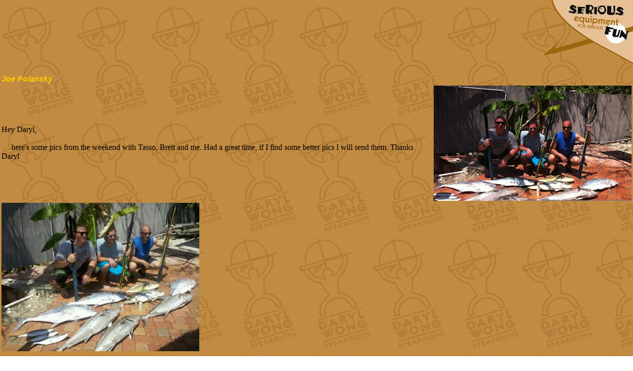

--- FILE ---
content_type: text/html; charset=UTF-8
request_url: http://www.wongguns.com/testimonials/polansky.php
body_size: 1706
content:
<html>
<head><!-- Cloudflare Web Analytics --><script defer src='https://static.cloudflareinsights.com/beacon.min.js' data-cf-beacon='{"token": "e9f81aefe2594291b771ce5a7f00ae43"}'></script><!-- End Cloudflare Web Analytics -->

<!-- Stop Forgetting the titles -->
<title>Joe Polansky - Testimonials - Wongspearguns.com</title>

<script language="JavaScript" type="text/javascript">
<!--
/* set up variables used to init clock in BODY's onLoad handler;
   should be done as early as possible */
var clockLocalStartTime = new Date();
var clockServerStartTime = new Date(2026,1,15,19,16,15);

/* stub functions for older browsers;
   will be overridden by next JavaScript1.2 block */
function clockInit() {
}
//-->
</script>

<script language="JavaScript1.2" type="text/javascript" src="/head-clock-js-12.php"></script>



</head>
<Body Background=../testing.gif topmargin="0" marginheight="0" marginwidth="0" leftmargin="0" onload="clockInit(clockLocalStartTime, clockServerStartTime);clockOnLoad();" onunload="clockOnUnload()">
<table border="0" hspace="0" vspace="0" cellpadding="0" cellspacing="0">
<tbody valign="top">
<tr><td rowspan="3">




<!-- Start of StatCounter Code -->
<script type="text/javascript">
var sc_project=4221767; 
var sc_invisible=1; 
var sc_partition=48; 
var sc_click_stat=1; 
var sc_security="b49e0bb5"; 
</script>

<script type="text/javascript" src="http://www.statcounter.com/counter/counter.js"></script><noscript><div class="statcounter"><a title="click tracking" href="http://www.statcounter.com/" target="_blank"><img class="statcounter" src="http://c.statcounter.com/4221767/0/b49e0bb5/1/" alt="click tracking" ></a></div></noscript>
<!-- End of StatCounter Code -->





</td>
<!-- Nav.png will probably be parted out... that's the easiest way I can think of also the multiple holds make sure that the top right corner thing is in the corner not just on the top -->
<td><img src="../hold.gif" height="1" width="100" /> <img src="../hold.gif" height="1" width="100" /> <img src="../hold.gif" height="1" width="100" /> <img src="../hold.gif" height="1" width="100" /> <img src="../hold.gif" height="1" width="100" /> <img src="../hold.gif" height="1" width="100" /><img src="../hold.gif" height="1" width="100" /><img src="../hold.gif" height="1" width="100" /><img src="../hold.gif" height="1" width="100" /></td><td><div align="right"><img src="../topcorner.png" /></div></td></tr>

<tr><td colspan="2"><br>
  


<table><tr><td colspan="2">
<font face="Arial" color="#FFCC00"><i><b><!-- 

NAME -->Joe Polansky

</b></i></font>
</td><tr><td><!-- If they used a salutation: 
-->Hey Daryl,

<br><br>&nbsp;&nbsp;&nbsp;&nbsp;&nbsp;<!-- 
CONTENT HERE-->here's some pics from the weekend with Tasso, Brett and me. Had a great time, if I find some better pics I will send them. Thanks Daryl<br />



</td><td><!-- Image goes here:
--><img src="images/polansky.jpg">

</td></tr>



<tr><td colspan="2"><img src="images/polansky2.jpg"> <img src="images/hold.gif"></td></tr>



</table>



<br>
 <img src="../hold.gif" height="100" width="1"><br>
<img src="../hold.gif" height="100" width="1"><br>
<img src="../hold.gif" height="100" width="1"><br>
<!--<img src="../hold.gif" height="100" width="1"><br>
<img src="../hold.gif" height="100" width="1"><br>
<img src="../hold.gif" height="100" width="1">-->


<center>


Time in Hawai'i:<br />
<div>
    <span style="color:red; background:black;"><span id="hours"></span>:<span id="minutes"></span>:<span id="seconds"></span><span id="ampm"></span></span><br>
    <span id="month"></span>
    <span id="date"></span>,
    <span id="year"></span>
</div>


<script src="/ClockTZ/clock.js"></script>
<script>
  const options = {
    timeZoneOffset: -10.00
};
const clock = new Clock(options);
clock.start();
</script>
<!-- Quotes stuff:-->
<!-- Quotes stuff end--><br/><br/><br/>
<a href="http://www.wongspearguns.com"><img src="/indexheadwong.jpg" border="0"></a><br>
</center>
</td></tr><tr><td></td><td></td></tr></tbody></table>
</body></html>


--- FILE ---
content_type: text/javascript
request_url: http://www.wongguns.com/ClockTZ/clock.js
body_size: 1029
content:
'use script';
class Clock {
    defaultOptions = {
        dateId: 'date',
        monthId: 'month',
        yearId: 'year',
        hoursId: 'hours',
        minutesId: 'minutes',
        secondsId: 'seconds',
        ampmId: 'ampm',
        timeZoneOffset: null,
        monthNames: [
            'January',
            'February',
            'March',
            'April',
            'May',
            'June',
            'July',
            'August',
            'September',
            'October',
            'November',
            'December'
        ]
    };

    constructor(options) {
        // options = {
        //     dateId: 'date',
        //     monthId: 'month',
        //     yearId: 'year',
        //     hoursId: 'hours',
        //     minutesId: 'minutes',
        //     secondsId: 'seconds',
        //     timeZoneOffset: +4.00,
        //     monthNames: [
        //         'January',
        //         'February',
        //         'March',
        //         'April',
        //         'May',
        //         'June',
        //         'July',
        //         'August',
        //         'September',
        //         'October',
        //         'November',
        //         'December'
        //     ]
        // }
        if (typeof options === 'undefined') {
            options = this.defaultOptions;
        }

        const keys = Object.keys(this.defaultOptions);
        for (const key of keys) {
            if (typeof options[key] === 'undefined') {
                options[key] = this.defaultOptions[key];
            }
        }

        this.monthNames = options.monthNames;

        // get all clock elements
        this.dateElement = document.getElementById(options.dateId);
        this.monthElement = document.getElementById(options.monthId);
        this.yearElement = document.getElementById(options.yearId);
        this.hoursElement = document.getElementById(options.hoursId);
        this.minutesElement = document.getElementById(options.minutesId);
        this.secondsElement = document.getElementById(options.secondsId);
        this.ampmElement = document.getElementById(options.ampmId)

        // calculate timezone offset
        if (options.timeZoneOffset != null) {
            let d = new Date();
            let tzDifference = options.timeZoneOffset * 60 + d.getTimezoneOffset();
            this.offset = tzDifference * 60 * 1000;
        }
    }

    render() {
        let date = new Date();
        if (typeof this.offset !== 'undefined') {
            date = new Date(new Date().getTime() + this.offset);
        }

        if (this.secondsElement != null) {
            let seconds = date.getSeconds();
            if (seconds < 10) seconds = '0' + seconds;
            this.secondsElement.innerText = '' + seconds;
        }

        if (this.hoursElement != null) {
            let hours = date.getHours();
            let ampm = 'PM';
            if (hours <12) ampm = 'AM';
            if (hours >12) hours = hours-12;

            this.ampmElement.innerText = '' + ampm;



            if (hours < 10) hours = '0' + hours;

            if (this.hoursElement.innerText !== '' + hours) {
                this.hoursElement.innerText = '' + hours;
            }

        }

        if (this.minutesElement != null) {
            let minutes = date.getMinutes();
            if (minutes < 10) minutes = '0' + minutes;

            if (this.minutesElement.innerText !== '' + minutes) {
                this.minutesElement.innerText = '' + minutes;
            }
        }

        if (this.dateElement != null) {
            let day = date.getDate();

            if (this.dateElement.innerText !== '' + day) {
                this.dateElement.innerText = '' + day;
            }
        }

        if (this.monthElement != null) {
            let month_index = date.getMonth();
            if (this.monthElement.innerText !== this.monthNames[month_index]) {
                this.monthElement.innerText = this.monthNames[month_index];
            }
        }

        if (this.yearElement != null) {
            let year = date.getFullYear();
            if (this.yearElement.innerText !== '' + year) {
                this.yearElement.innerText = '' + year;
            }
        }
    }

    stop() {
        clearInterval(this.timer);
    }

    start() {
        this.render();
        this.timer = setInterval(() => this.render(), 1000)
    }
}


--- FILE ---
content_type: application/x-javascript
request_url: http://www.wongguns.com/head-clock-js-12.php
body_size: 3816
content:
<!--
/*** simpleFindObj, by Andrew Shearer

Efficiently finds an object by name/id, using whichever of the IE,
classic Netscape, or Netscape 6/W3C DOM methods is available.
The optional inLayer argument helps Netscape 4 find objects in
the named layer or floating DIV. */
function simpleFindObj(name, inLayer) {
	return document[name] || (document.all && document.all[name])
		|| (document.getElementById && document.getElementById(name))
		|| (document.layers && inLayer && document.layers[inLayer].document[name]);
}

/*** Beginning of Clock 2.1.2, by Andrew Shearer
See: http://www.shearersoftware.com/software/web-tools/clock/
Redistribution is permitted with the above notice intact.

Client-side clock, based on computed time differential between browser &
server. The server time is inserted by server-side JavaScript, and local
time is subtracted from it by client-side JavaScript while the page is
loading.

Cookies: The local and remote times are saved in cookies named
localClock and remoteClock, so that when the page is loaded from local
cache (e.g. by the Back button) the clock will know that the embedded
server time is stale compared to the local time, since it already
matches its cookie. It can then base the calculations on both cookies,
without reloading the page from the server. (IE 4 & 5 for Windows didn't
respect Response.Expires = 0, so if cookies weren't used, the clock
would be wrong after going to another page then clicking Back. Netscape
& Mac IE were OK.)

Every so often (by default, one hour) the clock will reload the page, to
make sure the clock is in sync (as well as to update the rest of the
page content).

Compatibility: IE 4.x and 5.0, Netscape 4.x and 6.0, Mozilla 1.0. Mac & Windows.

History:  1.0   2000-05-09 GIF-image digits
          2.0   2000-06-29 Uses text DIV layers (so 4.0 browsers req'd), &
                         cookies to work around Win IE stale-time bug
		  2.1   2002-10-12 Noted Mozilla 1.0 compatibility; released PHP version.
		  2.1.1 2002-10-20 Fixed octal bug in the PHP translation; the number of
		  				minutes & seconds were misinterpretes when less than 10
		  2.1.2 2003-08-07 The previous fix had introduced a bug when the
		                minutes or seconds were exactly 0. Thanks to Man Bui
		                for reporting the bug.
*/
var clockIncrementMillis = 60000;
var localTime;
var clockOffset;
var clockExpirationLocal;
var clockShowsSeconds = false;
var clockTimerID = null;

function clockInit(localDateObject, serverDateObject)
{
    var origRemoteClock = parseInt(clockGetCookieData("remoteClock"));
    var origLocalClock = parseInt(clockGetCookieData("localClock"));
    var newRemoteClock = serverDateObject.getTime();
    // May be stale (WinIE); will check against cookie later
    // Can't use the millisec. ctor here because of client inconsistencies.
    var newLocalClock = localDateObject.getTime();
    var maxClockAge = 60 * 60 * 1000;   // get new time from server every 1hr

    if (newRemoteClock != origRemoteClock) {
        // new clocks are up-to-date (newer than any cookies)
        //document.cookie = "remoteClock=" + newRemoteClock;
        //document.cookie = "localClock=" + newLocalClock;
        clockOffset = newRemoteClock - newLocalClock;
        clockExpirationLocal = newLocalClock + maxClockAge;
        localTime = newLocalClock;  // to keep clockUpdate() happy
    }
    else if (origLocalClock != origLocalClock) {
        // error; localClock cookie is invalid (parsed as NaN)
        clockOffset = null;
        clockExpirationLocal = null;
    }
    else {
        // fall back to clocks in cookies
        clockOffset = origRemoteClock - origLocalClock;
        clockExpirationLocal = origLocalClock + maxClockAge;
        localTime = origLocalClock;
        // so clockUpdate() will reload if newLocalClock
        // is earlier (clock was reset)
    }
    /* Reload page at server midnight to display the new date,
       by expiring the clock then */
    var nextDayLocal = (new Date(serverDateObject.getFullYear(),
            serverDateObject.getMonth(),
            serverDateObject.getDate() + 1)).getTime() - clockOffset;
    if (nextDayLocal < clockExpirationLocal) {
        clockExpirationLocal = nextDayLocal;
    }
}

function clockOnLoad()
{
    clockUpdate();
}

function clockOnUnload() {
    clockClearTimeout();
}

function clockClearTimeout() {
    if (clockTimerID) {
        clearTimeout(clockTimerID);
        clockTimerID = null;
    }
}

function clockToggleSeconds()
{
    clockClearTimeout();
    if (clockShowsSeconds) {
        clockShowsSeconds = false;
        clockIncrementMillis = 60000;
    }
    else {
        clockShowsSeconds = true;
        clockIncrementMillis = 1000;
    }
    clockUpdate();
}

function clockTimeString(inHours, inMinutes, inSeconds) {
    return inHours == null ? "-:--" : ((inHours == 0
                   ? "12" : (inHours <= 12 ? inHours : inHours - 12))
                + (inMinutes < 10 ? ":0" : ":") + inMinutes
                + (clockShowsSeconds
                   ? ((inSeconds < 10 ? ":0" : ":") + inSeconds) : "")
                + (inHours < 12 ? " AM" : " PM"));
}

function clockDisplayTime(inHours, inMinutes, inSeconds) {

    clockWriteToDiv("ClockTime", clockTimeString(inHours, inMinutes, inSeconds));
}

function clockWriteToDiv(divName, newValue) // APS 6/29/00
{
    var divObject = simpleFindObj(divName);
    var newValue = "The Current time in Hawai'i is <br /> <span  style=\"color:red; background:black;\">" + newValue + "</span>";
    if (divObject && divObject.innerHTML) {
        divObject.innerHTML = newValue;
    }
    else if (divObject && divObject.document) {
        divObject.document.writeln(newValue);
        divObject.document.close();
    }
    // else divObject wasn't found; it's only a clock, so don't bother complaining
}

function clockGetCookieData(label) {
    /* find the value of the specified cookie in the document's
    semicolon-delimited collection. For IE Win98 compatibility, search
    from the end of the string (to find most specific host/path) and
    don't require "=" between cookie name & empty cookie values. Returns
    null if cookie not found. One remaining problem: Under IE 5 [Win98],
    setting a cookie with no equals sign creates a cookie with no name,
    just data, which is indistinguishable from a cookie with that name
    but no data but can't be overwritten by any cookie with an equals
    sign. */
    var c = document.cookie;
    if (c) {
        var labelLen = label.length, cEnd = c.length;
        while (cEnd > 0) {
            var cStart = c.lastIndexOf(';',cEnd-1) + 1;
            /* bug fix to Danny Goodman's code: calculate cEnd, to
            prevent walking the string char-by-char & finding cookie
            labels that contained the desired label as suffixes */
            // skip leading spaces
            while (cStart < cEnd && c.charAt(cStart)==" ") cStart++;
            if (cStart + labelLen <= cEnd && c.substr(cStart,labelLen) == label) {
                if (cStart + labelLen == cEnd) {
                    return ""; // empty cookie value, no "="
                }
                else if (c.charAt(cStart+labelLen) == "=") {
                    // has "=" after label
                    return unescape(c.substring(cStart + labelLen + 1,cEnd));
                }
            }
            cEnd = cStart - 1;  // skip semicolon
        }
    }
    return null;
}

/* Called regularly to update the clock display as well as onLoad (user
   may have clicked the Back button to arrive here, so the clock would need
   an immediate update) */
function clockUpdate()
{
        //location.reload(); 
    var lastLocalTime = localTime;
    localTime = (new Date()).getTime();

    /* Sanity-check the diff. in local time between successive calls;
       reload if user has reset system clock */
    if (clockOffset == null) {
        clockDisplayTime(null, null, null);
    }
    else if (localTime < lastLocalTime || clockExpirationLocal < localTime) {
        /* Clock expired, or time appeared to go backward (user reset
           the clock). Reset cookies to prevent infinite reload loop if
           server doesn't give a new time. */
        //document.cookie = 'remoteClock=-';
        //document.cookie = 'localClock=-';
        location.reload();      // will refresh time values in cookies
    }
    else {
        // Compute what time would be on server
        var serverTime = new Date(localTime + clockOffset);
        clockDisplayTime(serverTime.getHours(), serverTime.getMinutes(),
            serverTime.getSeconds());

        // Reschedule this func to run on next even clockIncrementMillis boundary
        clockTimerID = setTimeout("clockUpdate()",
            clockIncrementMillis - (serverTime.getTime() % clockIncrementMillis));
    }
}
